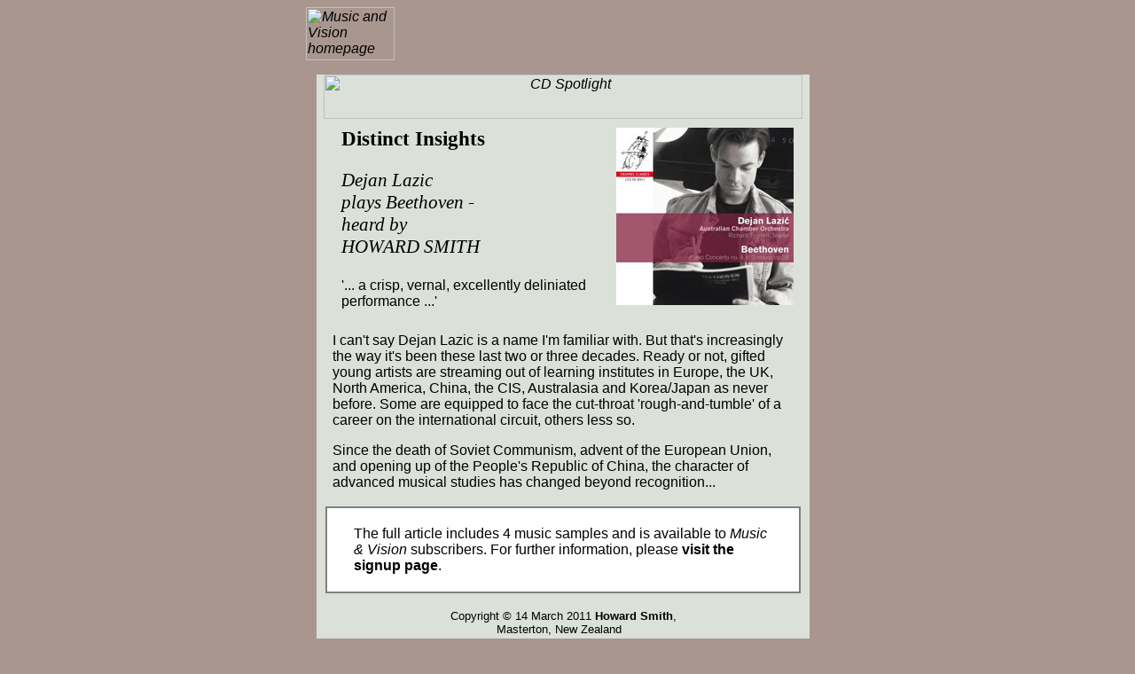

--- FILE ---
content_type: text/html
request_url: http://www.mvdaily.com/2011/03/lazic.htm
body_size: 2452
content:
<html>
<head>
<title>CD Spotlight. Distinct Insights - Dejan Lazic plays Beethoven, heard by Howard Smith. '... a crisp, vernal, excellently deliniated performance ...'</title>
<meta name="description" content="A review in Music and Vision's CD Spotlight series">
<meta name="keywords" content="Europe,UK,North America,China,CIS,Australasia,Korea,Japan,career,Soviet Communism,European Union,People's Republic of China,tuition,lectureships,national sounds,colleges,conservatoires,Juilliard,Mannes College,Oberlin Conservatory of Music,Curtis Institute,Central Conservatory of Music Beijing,Hochschule f&uuml;r Musik,Hochschule f&uuml;r Musik Detmold,Hochschule f&uuml;r Musik K&ouml;ln,Guildhall School of Music and Drama,Yehudi Menuhin School,Royal Northern College of Music,Beethoven,piano concerto,sonata,sonatas,Lazic,Croatian,Australian Chamber Orchestra,Richard Tognetti,ACO,2009,Classics Today,US,orchestra,The Guardian,2003,British,ensembles,bravado,2001,The Times,1805,private concert,Prince Lobkowitz,Vienna,soloist,Theater an der Wien,1808,score,Archduke Rudolph,flute,oboes,clarinets,bassoons,horns,trumpets,timpani,strings,Oz,winds,Allegro moderato,poetic passages,momentum,cadenza,Andante con moto,Tognetti,martial,Rondo-vivace,Moonlight,two-a-penny,Presto agitato,tempi,Balkan,Allegro molto">
<meta name="author" content="Howard Smith 14/03/2011">
<meta http-equiv="Content-Style-Type" content="text/css">
<link href="../../dailyclassicalmusic2010.css" rel="stylesheet">
<style>a:active {color: #A9978F} a:hover {color: #A9978F}</style>
<meta name="generator" content="Orion WebRender 3.2">
<meta name="robots" content="noarchive,index,follow">
</head>
<body bgcolor="#A9978F" background="../../bg/6copac.jpg">
<center>
<table width="580" border="0" cellspacing="0" cellpadding="0">
<tr>
<td width="100%">

<a href="../../"><img src="../../buttons/homebtn.gif" width="100" height="60" 
align=bottom alt="Music and Vision homepage"
border="0"></a><?php include "../../bin/mvbannertop.htm" ?>

<p><center><table width="96%" border="0" cellspacing="0" cellpadding="0">
<tr>
<td bgcolor="#DBE1D9">
<p><center><table width="96%" border="0" cellspacing="0" cellpadding="0">
<tr>
<td>

<p><center><a href="/cdbrowse/"><img src="../../images/cdspot2.gif" width="540" height="50" alt="CD Spotlight" border="0"></a><br>
<table border="0" cellspacing="0" cellpadding="10" width="100%">
<TR>
<TD ALIGN="left" valign="bottom"><h1><span id="noautolink">Distinct Insights</span></h1>

<h3><span id="noautolink">Dejan Lazic<br>plays Beethoven -<br>
heard by<br>HOWARD SMITH</span></h3><span id="noautolink"><p>'... a crisp, vernal, excellently deliniated performance ...'</p>

</span></td>
<TD ALIGN="right" valign="top">
<span id="noautolink"><img src="ccssa30511.jpg"
alt="Dejan Lazic - Beethoven. &copy; 2011 Channel Classics Records bv"
width=200 height=200 align=right border=0></span>
</TD></TR></table></center></P>

<p>I can't say Dejan Lazic is a name I'm familiar with. But that's increasingly the way it's been these last two or three decades. Ready or not, gifted young artists are streaming out of learning institutes in <a href="http://www.mvdaily.com/articles/u/e/europe.htm" class="mvarticle">Europe</a>, the <a href="http://www.mvdaily.com/articles/k/u/united-kingdom.htm" class="mvarticle">UK</a>, North America, <a href="http://www.mvdaily.com/articles/h/c/china.htm" class="mvarticle">China</a>, the CIS, Australasia and Korea/<a href="http://www.mvdaily.com/articles/a/j/japan.htm" class="mvarticle">Japan</a> as never before. Some are equipped to face the cut-throat 'rough-and-tumble' of a <a href="http://www.mvdaily.com/articles/a/c/career.htm" class="mvarticle">career</a> on the international circuit, others less so.</p>

<p>Since the death of Soviet Communism, advent of the <a href="http://www.mvdaily.com/articles/u/e/europe.htm" class="mvarticle">European Union</a>, and opening up of the People's Republic of China, the character of advanced musical studies has changed beyond recognition...</p>
<div class="subscriptiondiv">
<table class="subscriptiontable"><tr><td class="subscriptioncell">
<p class="subscriptiontext">
<a href="http://www.mvdaily.com/subscription/signup.htm" class="home">The full article includes 4 music samples and  
is available to <em>Music &amp; Vision</em> subscribers. For further information, please <strong>visit the signup page</strong>.</a>
</p>
</td></tr></table>
</div>
<p><center><span class="signed">Copyright &copy; 14 March 2011
<b><a href="http://www.mvdaily.com/articles/s/h/howard-smith.htm" class="mvarticle">Howard Smith</a></b>,<br />Masterton, New Zealand</span></center></p>

<p><center><img src="../../images/rule.gif" alt="-------" border="0"
height="9" width="450" align="bottom"></center></p>
<p><center><a class="footlink" href="../../2011/01/dejan-lazic-beethoven-info.htm">CD INFORMATION: DEJAN LAZIC - BEETHOVEN</a></center></p>

<p class="centresmall"><a href="http://www.mvdaily.com/articles/b/l/ludwig-van-beethoven.htm" class="footlink">LUDWIG VAN BEETHOVEN</a></p><p class="centresmall"><a href="http://www.mvdaily.com/articles/r/c/croatia.htm" class="footlink">CROATIA</a></p><p class="centresmall"><a href="http://www.mvdaily.com/articles/u/a/australia.htm" class="footlink">AUSTRALIA</a></p><p class="centresmall"><a href="http://www.mvdaily.com/articles/e/g/germany.htm" class="footlink">GERMANY</a></p><p class="centresmall"><a href="http://www.mvdaily.com/articles/e/n/netherlands.htm" class="footlink">NETHERLANDS</a></p>

<p><center>&nbsp;<a class="footlink" href="http://www.mvdaily.com/">&lt;&lt; Music
&amp; Vision home</a>&nbsp;&nbsp;&nbsp;&nbsp;&nbsp;&nbsp;<a 
class="footlink" href="/cdbrowse/">Recent CD reviews</a>&nbsp;&nbsp;&nbsp;&nbsp;&nbsp;&nbsp;
<a class="footlink" href="arensky.htm">Arensky &gt;&gt;</a>
</center></p>
<p>&nbsp;

<p><center><?php include "../../bin/mvbannerbottom.htm" ?></center></p>

<p>&nbsp;</p>

</td></tr>
</table>
</center>
</td></tr>
</table>
</center>
<p>&nbsp;</p>
</td></tr>
</table>
</center></p>

<p>&nbsp;</p>

</body>
</html>
